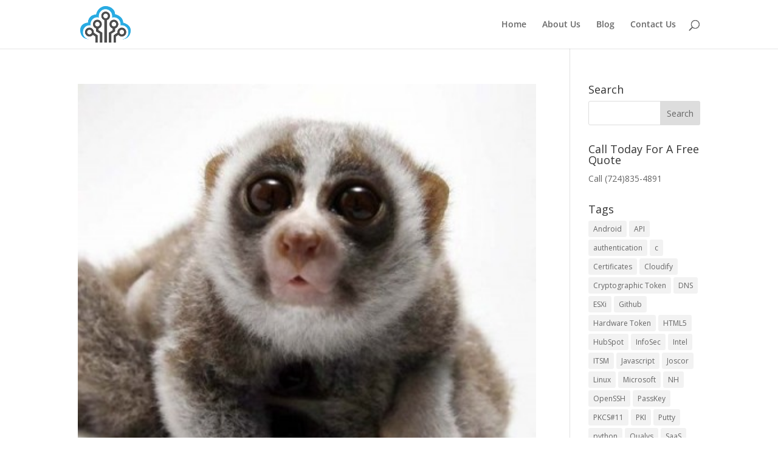

--- FILE ---
content_type: application/x-javascript
request_url: https://joscor.com/wp-content/plugins/ab-audio-sync/ab-audio-sync.js?ver=a56b3fd257c9632aef0d36f1008b1691
body_size: 2276
content:
var DEBUG = false;
var audio_groups = [];

var SEL_GROUP =         '.audio-sync-group';
var SEL_BUFFERING_LBL = '.audio-sync-buffering-label';
var SEL_PLAYING_LBL =   '.audio-sync-playing-label';
var SEL_AUDIO_A =       '.audio-sync-a';
var SEL_AUDIO_B =       '.audio-sync-b';
var SEL_PLAY_BTN =      '.audio-btn-sync-play';
var SEL_AUDIO_A_BTN =   '.audio-btn-sync-a';
var SEL_AUDIO_B_BTN =   '.audio-btn-sync-b';

var CLS_BUFFERING = 'audio-sync-buffering';
var CLS_BUFFERED =  'audio-sync-buffered';
var CLS_PLAYING =   'audio-sync-playing';
var CLS_PLAYING_A = 'audio-sync-playing-a';
var CLS_PLAYING_B = 'audio-sync-playing-b';

var DATASET_AUDIO_VOLUME =   'audioSyncVolume';
var DATASET_TOGGLE_TIMER =   'audioSyncToggleTimer';
var DATASET_BUFFERING_TEXT = 'audioSyncBufferingText';
var DATASET_BUFFERED_TEXT =  'audioSyncBufferedText';
var DATASET_PLAYING_A_TEXT = 'audioSyncPlayingAText';
var DATASET_PLAYING_B_TEXT = 'audioSyncPlayingBText';

// Entry point & sanitization
jQuery(document).ready(function() {
  // Banner
  debug('  ___      _______    ___            _ _         _____                    \n' +
        ' / _ \\    / / ___ \\  / _ \\          | (_)       /  ___|                   \n' +
        '/ /_\\ \\  / /| |_/ / / /_\\ \\_   _  __| |_  ___   \\ `--. _   _ _ __   ___   \n' +
        '|  _  | / / | ___ \\ |  _  | | | |/ _` | |/ _ \\   `--. \\ | | | \'_ \\ / __| \n' +
        '| | | |/ /  | |_/ / | | | | |_| | (_| | | (_) | /\\__/ / |_| | | | | (__   \n' +
        '\\_| |_/_/   \\____/  \\_| |_/\\__,_|\\__,_|_|\\___/  \\____/ \\__, |_| |_|\\___|  \n' +
        '                                                        __/ |             \n' +
        '                                                       |___/              \n');

  // Find all audio groups
  var groups = jQuery(SEL_GROUP);
  debug('Audio groups found: ' + groups.length);

  jQuery.each(groups, function(gid, group) {
    debug('groups[' + gid + ']: ' + group);

    // Find the play button(s)
    var btnPlay = jQuery(group).find(SEL_PLAY_BTN);
    if( btnPlay === null || btnPlay.length <= 0 ) {
      debug('Group[' + gid + '] does not have a play button!');
      return;
    }

    // Find the "A" button
    var btnA = jQuery(group).find(SEL_AUDIO_A_BTN);
    if( btnA === null || btnA.length <= 0 ) {
      debug('Group[' + gid + '] does not have an "A" button');
    }

    // Find the "B" button
    var btnB = jQuery(group).find(SEL_AUDIO_B_BTN);
    if( btnB === null || btnB.length <= 0 ) {
      debug('Group[' + gid + '] does not have a "B" button');
    }

    // Find the "A" audio track
    var audioA = jQuery(group).find(SEL_AUDIO_A);
    if( audioA === null || audioA.length <= 0 ) {
      debug('Group[' + gid + '] does not have an "A" audio track!');
      return;
    } else if( audioA.length > 1 ) {
      debug('Group[' + gid + '] has too many "A" audio tracks!');
      return;
    }

    // Find the "B" audio track
    var audioB = jQuery(group).find(SEL_AUDIO_B);
    if( audioB === null || audioB.length <= 0 ) {
      debug('Group[' + gid + '] does not have an "B" audio track!');
      return;
    } else if( audioB.length > 1 ) {
      debug('Group[' + gid + !'] has too many "B" audio tracks!');
      return;
    }

    var soundA, soundB;
    if( audioA.is('a') ) {
      debug('Using link (href) object for audio "A"');
      soundA = audioA.attr('href');
      if( !soundA ) {
        debug('Missing audio file for audio "A" link');
        return;
      }
    } else if( audioA.is('audio') ) {
      debug('Using HTML5 audio (src) object for audio "A"');
      soundA = audioA[0].src;
      if( !soundA ) {
        debug('Missing audio file for audio "A" HTML5 audio object');
        return;
      }
      audioA.hide();
    } else {
      debug('Could not find a usable audio file for audio "A"');
      return;
    }
    if( audioB.is('a') ) {
      debug('Using link (href) object for audio "B"');
      soundB = audioB.attr('href');
      if( !soundB ) {
        debug('Missing audio file for audio "B" link');
        return;
      }
    } else if( audioB.is('audio') ) {
      debug('Using HTML5 audio (src) object for audio "B"');
      soundB = audioB[0].src;
      if( !soundB ) {
        debug('Missing audio file for audio "B" HTML5 audio object');
        return;
      }
      audioB.hide();
    } else {
      debug('Could not find a usable audio file for audio "B"');
      return;
    }

    if( (device.mobile() || device.tablet()) && device.ios() ) {
      debug('Apple iOS detected. Disabling audio auto-enable');
      Howler.mobileAutoEnable = false;
    }

    debug('AudioA: Using audio source: ' + soundA);
    soundA = new Howl({
      src: [soundA],
      volume: parseInt(audioA[0].dataset[DATASET_AUDIO_VOLUME] || 100) / 100,
      onload: function() { debug('AudioA "onload" event!'); },
      onloaderror: function(id, err) { debug('AudioA "onloaderror" event! (err=' + err + ')'); },
      onplay: function() { debug('AudioA "onplay" event!'); },
      onend: function() { debug('AudioA "onend" event!'); },
      onpause: function() { debug('AudioA "onpause" event!'); },
      onstop: function() { debug('AudioA "onstop" event!'); },
      onmute: function() { debug('AudioA "onmute" event!'); },
      onvolume: function() { debug('AudioA "onvolume" event!'); },
      onrate: function() { debug('AudioA "onrate" event!'); },
      onseek: function() { debug('AudioA "onseek" event!'); },
      onfade: function() { debug('AudioA "onfade" event!'); }
    });
    debug('AudioB: Using audio source: ' + soundB);
    soundB = new Howl({
      src: [soundB],
      volume: parseInt(audioB[0].dataset[DATASET_AUDIO_VOLUME] || 100) / 100,
      onload: function() { debug('AudioB "onload" event!'); },
      onloaderror: function(id, err) { debug('AudioB "onloaderror" event! (err=' + err + ')'); },
      onplay: function() { debug('AudioB "onplay" event!'); },
      onend: function() { debug('AudioB "onend" event!'); },
      onpause: function() { debug('AudioB "onpause" event!'); },
      onstop: function() { debug('AudioB "onstop" event!'); },
      onmute: function() { debug('AudioB "onmute" event!'); },
      onvolume: function() { debug('AudioB "onvolume" event!'); },
      onrate: function() { debug('AudioB "onrate" event!'); },
      onseek: function() { debug('AudioB "onseek" event!'); },
      onfade: function() { debug('AudioB "onfade" event!'); }
    });

    // Web Audio is effectively muted on iOS mobile without user interaction
    if( (device.mobile() || device.tablet()) && device.ios() ) {
      debug('Adding EventListener(touchend)');
      window.addEventListener('touchend', unlockIOSAudioPlayback);
    }

    // Enable button once audio sources have loaded
    handleBufferingState(group, false);
    soundA.once('load', function() {
      debug('audio[' + gid + '].soundA has loaded');
      if( soundA.state() === 'loaded' )
        handleBufferingState(group, true);
    });
    soundB.once('load', function() {
      debug('audio[' + gid + '].soundB has loaded');
      if( soundA.state() === 'loaded' )
        handleBufferingState(group, true);
    });

    audio_groups.push({
      // jQuery group object
      group: group,
      // jQuery play button object
      btnPlay: btnPlay,
      // jQuery toggle button objects
      btnA: btnA,
      btnB: btnB,
      // Web audio objects
      audioA: audioA,
      audioA_sound: soundA,
      audioB: audioB,
      audioB_sound: soundB,
    });
  });

  // Check that at least one audio group exists
  if( audio_groups === null || audio_groups.length <= 0 ) {
    debug('No usable audio groups found');
    return;
  }

  // Disable all audio buttons in each group
  debug('Disabling group buttons');
  groups.find(SEL_PLAY_BTN).attr('disabled', 'true');
  groups.find(SEL_AUDIO_A_BTN).attr('disabled', 'true');
  groups.find(SEL_AUDIO_B_BTN).attr('disabled', 'true');
  debug('Starting ABAudioSync()');
  ABAudioSync();
});

var unlockIOSAudioPlayback = function() {
  var ctx = Howler.ctx;
  debug('Attempting to enable iOS Web Audio.');
  // create empty buffer
  var buffer = ctx.createBuffer(1, 22050, 22050);
  var source = ctx.createBufferSource();
  source.buffer = buffer;
  // connect to output (your speakers)
  source.connect(ctx.destination);
  // play the object
  if (typeof source.noteOn === 'undefined') {
    source.start(0);
  } else {
    source.noteOn(0);
  }
  // Wait to remove the listener
  source.onended = function() {
    debug('iOS unlock state (onended): ' + source);
    window.removeEventListener('touchend', unlockIOSAudioPlayback);
  };
};


function handleBufferingState(group, buffered) {
  if( !buffered ) {
    jQuery(group).find(SEL_BUFFERING_LBL)
      .text(group.dataset[DATASET_BUFFERING_TEXT] || 'Buffering audio...')
      .addClass(CLS_BUFFERING);
  } else {
    jQuery(group).find(SEL_BUFFERING_LBL)
      .text(group.dataset[DATASET_BUFFERED_TEXT] || '')
      .addClass(CLS_BUFFERED);
    jQuery(group).find(SEL_PLAY_BTN).attr('disabled', false);
  }
}


function ABAudioSync() {
  jQuery.each(audio_groups, function(aid, audio) {
    debug('Setting Audio Group #' + aid + ' Play button click handlers');
    jQuery.each(audio.btnPlay, function(bid, btn) {
      jQuery(btn).click({group: aid, btn: bid}, btnPlay_Clicked);
    });

    if( audio.btnA ) {
      debug('Setting Audio Group #' + aid + ' "A" button click handlers');
      jQuery.each(audio.btnA, function(bid, btn) {
        jQuery(btn).click({group: aid, btn: bid}, btnA_Clicked);
      });
    }

    if( audio.btnB ) {
      debug('Setting Audio Group #' + aid + ' "B" button click handlers');
      jQuery.each(audio.btnB, function(bid, btn) {
        jQuery(btn).click({group: aid, btn: bid}, btnB_Clicked);
      });
    }
  });
}

var timer = Array();

function btnPlay_Clicked(event) {
  debug('audio[' + event.data.group + '].btnPlay[' + event.data.btn + '] was clicked');
  var gid = event.data.group;
  var group = audio_groups[gid];

  // Clear any timers active
  if( timer[gid] ) clearInterval(timer[gid]);

  if( group.audioA_sound.playing() || group.audioB_sound.playing() ) {
    // Stop all
    group.audioA_sound.stop();
    group.audioB_sound.stop();
    // Clear any end handlers
    group.audioA_sound.off('end');
    // Disable buttons
    group.btnPlay.text('Play');
    group.btnA.attr('disabled','true');
    group.btnB.attr('disabled','true');
    group.btnA.removeClass(CLS_PLAYING);
    group.btnB.removeClass(CLS_PLAYING);
    jQuery(group.group).find(SEL_PLAYING_LBL)
      .text('').removeClass(CLS_PLAYING_A).removeClass(CLS_PLAYING_B);
  } else {
    // If the track ends, "press" the stop button
    group.audioA_sound.once('end', function() { btnPlay_Clicked(event); });
    // Enable buttons
    group.btnPlay.text('Stop');
    group.btnA.attr('disabled','true');
    group.btnB.removeAttr('disabled');
    jQuery(group.group).find(SEL_PLAYING_LBL)
      .text(group.group.dataset[DATASET_PLAYING_A_TEXT] || 'Playing track A')
      .addClass(CLS_PLAYING_A).removeClass(CLS_PLAYING_B);
    // Play audioA
    group.audioB_sound.stop();
    group.audioA_sound.stop();
    group.audioA_sound.play();
    // Take care of any toggle timers defined
    if( group.group.dataset[DATASET_TOGGLE_TIMER] ) {
      var timer_s = parseInt(group.group.dataset[DATASET_TOGGLE_TIMER]);
      debug('Starting ' + timer_s + 's toggle timer for group[' + gid + ']!');
      (function(group, gid) {
        timer[gid] = setInterval(function() {
          debug('Switching tracks of group[' + gid + ']');
          switchTracks(group);
        }, timer_s * 1000);
      })(group, gid);
    }
  }
}

function switchTracks(group) {
  if( !group.audioA_sound.playing() ) {
    // Switch tracks
    debug('Switching tracks: AudioB -> AudioA');
    group.btnA.attr('disabled','true');
    group.btnB.removeAttr('disabled');
    group.btnB.removeClass(CLS_PLAYING);
    group.btnA.addClass(CLS_PLAYING);
    jQuery(group.group).find(SEL_PLAYING_LBL)
      .text(group.group.dataset[DATASET_PLAYING_A_TEXT] || 'Playing track A')
      .addClass(CLS_PLAYING_A).removeClass(CLS_PLAYING_B);
    group.audioA_sound.seek(group.audioB_sound.seek());
    group.audioB_sound.stop();
    group.audioA_sound.play();
  } else {
    // Switch tracks
    debug('Switching tracks: AudioA -> AudioB');
    group.btnB.attr('disabled','true');
    group.btnA.removeAttr('disabled');
    group.btnA.removeClass(CLS_PLAYING);
    group.btnB.addClass(CLS_PLAYING);
    jQuery(group.group).find(SEL_PLAYING_LBL)
      .text(group.group.dataset[DATASET_PLAYING_B_TEXT] || 'Playing track B')
      .addClass(CLS_PLAYING_B).removeClass(CLS_PLAYING_A);
    group.audioB_sound.seek(group.audioA_sound.seek());
    group.audioA_sound.stop();
    group.audioB_sound.play();
  }
}

function btnA_Clicked(event) {
  debug('audio[' + event.data.group + '].btnA[' + event.data.btn + '] was clicked');
  switchTracks(audio_groups[event.data.group]);
}

function btnB_Clicked(event) {
  debug('audio[' + event.data.group + '].btnB[' + event.data.btn + '] was clicked');
  switchTracks(audio_groups[event.data.group]);
}

function debug(msg) {
  if( DEBUG )
    console.debug(msg);
}


--- FILE ---
content_type: application/x-javascript
request_url: https://joscor.com/wp-content/plugins/ab-audio-sync/libs/howler/howler.core.min.js?ver=a56b3fd257c9632aef0d36f1008b1691
body_size: 5886
content:
/*! howler.js v2.0.2 | (c) 2013-2016, James Simpson of GoldFire Studios | MIT License | howlerjs.com */
!function(){"use strict";var e=function(){this.init()};e.prototype={init:function(){var e=this||n;return e._codecs={},e._howls=[],e._muted=!1,e._volume=1,e._canPlayEvent="canplaythrough",e._navigator="undefined"!=typeof window&&window.navigator?window.navigator:null,e.masterGain=null,e.noAudio=!1,e.usingWebAudio=!0,e.autoSuspend=!0,e.ctx=null,e.mobileAutoEnable=!0,e._setup(),e},volume:function(e){var t=this||n;if(e=parseFloat(e),t.ctx||_(),"undefined"!=typeof e&&e>=0&&e<=1){if(t._volume=e,t._muted)return t;t.usingWebAudio&&(t.masterGain.gain.value=e);for(var o=0;o<t._howls.length;o++)if(!t._howls[o]._webAudio)for(var r=t._howls[o]._getSoundIds(),u=0;u<r.length;u++){var a=t._howls[o]._soundById(r[u]);a&&a._node&&(a._node.volume=a._volume*e)}return t}return t._volume},mute:function(e){var t=this||n;t.ctx||_(),t._muted=e,t.usingWebAudio&&(t.masterGain.gain.value=e?0:t._volume);for(var o=0;o<t._howls.length;o++)if(!t._howls[o]._webAudio)for(var r=t._howls[o]._getSoundIds(),u=0;u<r.length;u++){var a=t._howls[o]._soundById(r[u]);a&&a._node&&(a._node.muted=!!e||a._muted)}return t},unload:function(){for(var e=this||n,t=e._howls.length-1;t>=0;t--)e._howls[t].unload();return e.usingWebAudio&&e.ctx&&"undefined"!=typeof e.ctx.close&&(e.ctx.close(),e.ctx=null,_()),e},codecs:function(e){return(this||n)._codecs[e.replace(/^x-/,"")]},_setup:function(){var e=this||n;if(e.state=e.ctx?e.ctx.state||"running":"running",e._autoSuspend(),!e.usingWebAudio)if("undefined"!=typeof Audio)try{var t=new Audio;"undefined"==typeof t.oncanplaythrough&&(e._canPlayEvent="canplay")}catch(n){e.noAudio=!0}else e.noAudio=!0;try{var t=new Audio;t.muted&&(e.noAudio=!0)}catch(e){}return e.noAudio||e._setupCodecs(),e},_setupCodecs:function(){var e=this||n,t=null;try{t="undefined"!=typeof Audio?new Audio:null}catch(n){return e}if(!t||"function"!=typeof t.canPlayType)return e;var o=t.canPlayType("audio/mpeg;").replace(/^no$/,""),r=e._navigator&&e._navigator.userAgent.match(/OPR\/([0-6].)/g),u=r&&parseInt(r[0].split("/")[1],10)<33;return e._codecs={mp3:!(u||!o&&!t.canPlayType("audio/mp3;").replace(/^no$/,"")),mpeg:!!o,opus:!!t.canPlayType('audio/ogg; codecs="opus"').replace(/^no$/,""),ogg:!!t.canPlayType('audio/ogg; codecs="vorbis"').replace(/^no$/,""),oga:!!t.canPlayType('audio/ogg; codecs="vorbis"').replace(/^no$/,""),wav:!!t.canPlayType('audio/wav; codecs="1"').replace(/^no$/,""),aac:!!t.canPlayType("audio/aac;").replace(/^no$/,""),caf:!!t.canPlayType("audio/x-caf;").replace(/^no$/,""),m4a:!!(t.canPlayType("audio/x-m4a;")||t.canPlayType("audio/m4a;")||t.canPlayType("audio/aac;")).replace(/^no$/,""),mp4:!!(t.canPlayType("audio/x-mp4;")||t.canPlayType("audio/mp4;")||t.canPlayType("audio/aac;")).replace(/^no$/,""),weba:!!t.canPlayType('audio/webm; codecs="vorbis"').replace(/^no$/,""),webm:!!t.canPlayType('audio/webm; codecs="vorbis"').replace(/^no$/,""),dolby:!!t.canPlayType('audio/mp4; codecs="ec-3"').replace(/^no$/,""),flac:!!(t.canPlayType("audio/x-flac;")||t.canPlayType("audio/flac;")).replace(/^no$/,"")},e},_enableMobileAudio:function(){var e=this||n,t=/iPhone|iPad|iPod|Android|BlackBerry|BB10|Silk|Mobi/i.test(e._navigator&&e._navigator.userAgent),o=!!("ontouchend"in window||e._navigator&&e._navigator.maxTouchPoints>0||e._navigator&&e._navigator.msMaxTouchPoints>0);if(!e._mobileEnabled&&e.ctx&&(t||o)){e._mobileEnabled=!1,e._mobileUnloaded||44100===e.ctx.sampleRate||(e._mobileUnloaded=!0,e.unload()),e._scratchBuffer=e.ctx.createBuffer(1,1,22050);var r=function(){var n=e.ctx.createBufferSource();n.buffer=e._scratchBuffer,n.connect(e.ctx.destination),"undefined"==typeof n.start?n.noteOn(0):n.start(0),n.onended=function(){n.disconnect(0),e._mobileEnabled=!0,e.mobileAutoEnable=!1,document.removeEventListener("touchend",r,!0)}};return document.addEventListener("touchend",r,!0),e}},_autoSuspend:function(){var e=this;if(e.autoSuspend&&e.ctx&&"undefined"!=typeof e.ctx.suspend&&n.usingWebAudio){for(var t=0;t<e._howls.length;t++)if(e._howls[t]._webAudio)for(var o=0;o<e._howls[t]._sounds.length;o++)if(!e._howls[t]._sounds[o]._paused)return e;return e._suspendTimer&&clearTimeout(e._suspendTimer),e._suspendTimer=setTimeout(function(){e.autoSuspend&&(e._suspendTimer=null,e.state="suspending",e.ctx.suspend().then(function(){e.state="suspended",e._resumeAfterSuspend&&(delete e._resumeAfterSuspend,e._autoResume())}))},3e4),e}},_autoResume:function(){var e=this;if(e.ctx&&"undefined"!=typeof e.ctx.resume&&n.usingWebAudio)return"running"===e.state&&e._suspendTimer?(clearTimeout(e._suspendTimer),e._suspendTimer=null):"suspended"===e.state?(e.state="resuming",e.ctx.resume().then(function(){e.state="running";for(var n=0;n<e._howls.length;n++)e._howls[n]._emit("resume")}),e._suspendTimer&&(clearTimeout(e._suspendTimer),e._suspendTimer=null)):"suspending"===e.state&&(e._resumeAfterSuspend=!0),e}};var n=new e,t=function(e){var n=this;return e.src&&0!==e.src.length?void n.init(e):void console.error("An array of source files must be passed with any new Howl.")};t.prototype={init:function(e){var t=this;return n.ctx||_(),t._autoplay=e.autoplay||!1,t._format="string"!=typeof e.format?e.format:[e.format],t._html5=e.html5||!1,t._muted=e.mute||!1,t._loop=e.loop||!1,t._pool=e.pool||5,t._preload="boolean"!=typeof e.preload||e.preload,t._rate=e.rate||1,t._sprite=e.sprite||{},t._src="string"!=typeof e.src?e.src:[e.src],t._volume=void 0!==e.volume?e.volume:1,t._duration=0,t._state="unloaded",t._sounds=[],t._endTimers={},t._queue=[],t._onend=e.onend?[{fn:e.onend}]:[],t._onfade=e.onfade?[{fn:e.onfade}]:[],t._onload=e.onload?[{fn:e.onload}]:[],t._onloaderror=e.onloaderror?[{fn:e.onloaderror}]:[],t._onpause=e.onpause?[{fn:e.onpause}]:[],t._onplay=e.onplay?[{fn:e.onplay}]:[],t._onstop=e.onstop?[{fn:e.onstop}]:[],t._onmute=e.onmute?[{fn:e.onmute}]:[],t._onvolume=e.onvolume?[{fn:e.onvolume}]:[],t._onrate=e.onrate?[{fn:e.onrate}]:[],t._onseek=e.onseek?[{fn:e.onseek}]:[],t._onresume=[],t._webAudio=n.usingWebAudio&&!t._html5,"undefined"!=typeof n.ctx&&n.ctx&&n.mobileAutoEnable&&n._enableMobileAudio(),n._howls.push(t),t._autoplay&&t._queue.push({event:"play",action:function(){t.play()}}),t._preload&&t.load(),t},load:function(){var e=this,t=null;if(n.noAudio)return void e._emit("loaderror",null,"No audio support.");"string"==typeof e._src&&(e._src=[e._src]);for(var r=0;r<e._src.length;r++){var a,d;if(e._format&&e._format[r])a=e._format[r];else{if(d=e._src[r],"string"!=typeof d){e._emit("loaderror",null,"Non-string found in selected audio sources - ignoring.");continue}a=/^data:audio\/([^;,]+);/i.exec(d),a||(a=/\.([^.]+)$/.exec(d.split("?",1)[0])),a&&(a=a[1].toLowerCase())}if(n.codecs(a)){t=e._src[r];break}}return t?(e._src=t,e._state="loading","https:"===window.location.protocol&&"http:"===t.slice(0,5)&&(e._html5=!0,e._webAudio=!1),new o(e),e._webAudio&&u(e),e):void e._emit("loaderror",null,"No codec support for selected audio sources.")},play:function(e,t){var o=this,r=null;if("number"==typeof e)r=e,e=null;else{if("string"==typeof e&&"loaded"===o._state&&!o._sprite[e])return null;if("undefined"==typeof e){e="__default";for(var u=0,a=0;a<o._sounds.length;a++)o._sounds[a]._paused&&!o._sounds[a]._ended&&(u++,r=o._sounds[a]._id);1===u?e=null:r=null}}var d=r?o._soundById(r):o._inactiveSound();if(!d)return null;if(r&&!e&&(e=d._sprite||"__default"),"loaded"!==o._state&&!o._sprite[e])return o._queue.push({event:"play",action:function(){o.play(o._soundById(d._id)?d._id:void 0)}}),d._id;if(r&&!d._paused)return t||setTimeout(function(){o._emit("play",d._id)},0),d._id;o._webAudio&&n._autoResume();var i=Math.max(0,d._seek>0?d._seek:o._sprite[e][0]/1e3),_=Math.max(0,(o._sprite[e][0]+o._sprite[e][1])/1e3-i),s=1e3*_/Math.abs(d._rate);d._paused=!1,d._ended=!1,d._sprite=e,d._seek=i,d._start=o._sprite[e][0]/1e3,d._stop=(o._sprite[e][0]+o._sprite[e][1])/1e3,d._loop=!(!d._loop&&!o._sprite[e][2]);var l=d._node;if(o._webAudio){var f=function(){o._refreshBuffer(d);var e=d._muted||o._muted?0:d._volume;l.gain.setValueAtTime(e,n.ctx.currentTime),d._playStart=n.ctx.currentTime,"undefined"==typeof l.bufferSource.start?d._loop?l.bufferSource.noteGrainOn(0,i,86400):l.bufferSource.noteGrainOn(0,i,_):d._loop?l.bufferSource.start(0,i,86400):l.bufferSource.start(0,i,_),s!==1/0&&(o._endTimers[d._id]=setTimeout(o._ended.bind(o,d),s)),t||setTimeout(function(){o._emit("play",d._id)},0)},c="running"===n.state;"loaded"===o._state&&c?f():(o.once(c?"load":"resume",f,c?d._id:null),o._clearTimer(d._id))}else{var p=function(){l.currentTime=i,l.muted=d._muted||o._muted||n._muted||l.muted,l.volume=d._volume*n.volume(),l.playbackRate=d._rate,setTimeout(function(){l.play(),s!==1/0&&(o._endTimers[d._id]=setTimeout(o._ended.bind(o,d),s)),t||o._emit("play",d._id)},0)},m="loaded"===o._state&&(window&&window.ejecta||!l.readyState&&n._navigator.isCocoonJS);if(4===l.readyState||m)p();else{var v=function(){p(),l.removeEventListener(n._canPlayEvent,v,!1)};l.addEventListener(n._canPlayEvent,v,!1),o._clearTimer(d._id)}}return d._id},pause:function(e){var n=this;if("loaded"!==n._state)return n._queue.push({event:"pause",action:function(){n.pause(e)}}),n;for(var t=n._getSoundIds(e),o=0;o<t.length;o++){n._clearTimer(t[o]);var r=n._soundById(t[o]);if(r&&!r._paused&&(r._seek=n.seek(t[o]),r._rateSeek=0,r._paused=!0,n._stopFade(t[o]),r._node))if(n._webAudio){if(!r._node.bufferSource)return n;"undefined"==typeof r._node.bufferSource.stop?r._node.bufferSource.noteOff(0):r._node.bufferSource.stop(0),n._cleanBuffer(r._node)}else isNaN(r._node.duration)&&r._node.duration!==1/0||r._node.pause();arguments[1]||n._emit("pause",r?r._id:null)}return n},stop:function(e,n){var t=this;if("loaded"!==t._state)return t._queue.push({event:"stop",action:function(){t.stop(e)}}),t;for(var o=t._getSoundIds(e),r=0;r<o.length;r++){t._clearTimer(o[r]);var u=t._soundById(o[r]);if(u&&(u._seek=u._start||0,u._rateSeek=0,u._paused=!0,u._ended=!0,t._stopFade(o[r]),u._node))if(t._webAudio){if(!u._node.bufferSource)return n||t._emit("stop",u._id),t;"undefined"==typeof u._node.bufferSource.stop?u._node.bufferSource.noteOff(0):u._node.bufferSource.stop(0),t._cleanBuffer(u._node)}else isNaN(u._node.duration)&&u._node.duration!==1/0||(u._node.currentTime=u._start||0,u._node.pause());u&&!n&&t._emit("stop",u._id)}return t},mute:function(e,t){var o=this;if("loaded"!==o._state)return o._queue.push({event:"mute",action:function(){o.mute(e,t)}}),o;if("undefined"==typeof t){if("boolean"!=typeof e)return o._muted;o._muted=e}for(var r=o._getSoundIds(t),u=0;u<r.length;u++){var a=o._soundById(r[u]);a&&(a._muted=e,o._webAudio&&a._node?a._node.gain.setValueAtTime(e?0:a._volume,n.ctx.currentTime):a._node&&(a._node.muted=!!n._muted||e),o._emit("mute",a._id))}return o},volume:function(){var e,t,o=this,r=arguments;if(0===r.length)return o._volume;if(1===r.length||2===r.length&&"undefined"==typeof r[1]){var u=o._getSoundIds(),a=u.indexOf(r[0]);a>=0?t=parseInt(r[0],10):e=parseFloat(r[0])}else r.length>=2&&(e=parseFloat(r[0]),t=parseInt(r[1],10));var d;if(!("undefined"!=typeof e&&e>=0&&e<=1))return d=t?o._soundById(t):o._sounds[0],d?d._volume:0;if("loaded"!==o._state)return o._queue.push({event:"volume",action:function(){o.volume.apply(o,r)}}),o;"undefined"==typeof t&&(o._volume=e),t=o._getSoundIds(t);for(var i=0;i<t.length;i++)d=o._soundById(t[i]),d&&(d._volume=e,r[2]||o._stopFade(t[i]),o._webAudio&&d._node&&!d._muted?d._node.gain.setValueAtTime(e,n.ctx.currentTime):d._node&&!d._muted&&(d._node.volume=e*n.volume()),o._emit("volume",d._id));return o},fade:function(e,t,o,r){var u=this,a=Math.abs(e-t),d=e>t?"out":"in",i=a/.01,_=i>0?o/i:o;if(_<4&&(i=Math.ceil(i/(4/_)),_=4),"loaded"!==u._state)return u._queue.push({event:"fade",action:function(){u.fade(e,t,o,r)}}),u;u.volume(e,r);for(var s=u._getSoundIds(r),l=0;l<s.length;l++){var f=u._soundById(s[l]);if(f){if(r||u._stopFade(s[l]),u._webAudio&&!f._muted){var c=n.ctx.currentTime,p=c+o/1e3;f._volume=e,f._node.gain.setValueAtTime(e,c),f._node.gain.linearRampToValueAtTime(t,p)}var m=e;f._interval=setInterval(function(e,n){i>0&&(m+="in"===d?.01:-.01),m=Math.max(0,m),m=Math.min(1,m),m=Math.round(100*m)/100,u._webAudio?("undefined"==typeof r&&(u._volume=m),n._volume=m):u.volume(m,e,!0),m===t&&(clearInterval(n._interval),n._interval=null,u.volume(m,e),u._emit("fade",e))}.bind(u,s[l],f),_)}}return u},_stopFade:function(e){var t=this,o=t._soundById(e);return o&&o._interval&&(t._webAudio&&o._node.gain.cancelScheduledValues(n.ctx.currentTime),clearInterval(o._interval),o._interval=null,t._emit("fade",e)),t},loop:function(){var e,n,t,o=this,r=arguments;if(0===r.length)return o._loop;if(1===r.length){if("boolean"!=typeof r[0])return t=o._soundById(parseInt(r[0],10)),!!t&&t._loop;e=r[0],o._loop=e}else 2===r.length&&(e=r[0],n=parseInt(r[1],10));for(var u=o._getSoundIds(n),a=0;a<u.length;a++)t=o._soundById(u[a]),t&&(t._loop=e,o._webAudio&&t._node&&t._node.bufferSource&&(t._node.bufferSource.loop=e,e&&(t._node.bufferSource.loopStart=t._start||0,t._node.bufferSource.loopEnd=t._stop)));return o},rate:function(){var e,t,o=this,r=arguments;if(0===r.length)t=o._sounds[0]._id;else if(1===r.length){var u=o._getSoundIds(),a=u.indexOf(r[0]);a>=0?t=parseInt(r[0],10):e=parseFloat(r[0])}else 2===r.length&&(e=parseFloat(r[0]),t=parseInt(r[1],10));var d;if("number"!=typeof e)return d=o._soundById(t),d?d._rate:o._rate;if("loaded"!==o._state)return o._queue.push({event:"rate",action:function(){o.rate.apply(o,r)}}),o;"undefined"==typeof t&&(o._rate=e),t=o._getSoundIds(t);for(var i=0;i<t.length;i++)if(d=o._soundById(t[i])){d._rateSeek=o.seek(t[i]),d._playStart=o._webAudio?n.ctx.currentTime:d._playStart,d._rate=e,o._webAudio&&d._node&&d._node.bufferSource?d._node.bufferSource.playbackRate.value=e:d._node&&(d._node.playbackRate=e);var _=o.seek(t[i]),s=(o._sprite[d._sprite][0]+o._sprite[d._sprite][1])/1e3-_,l=1e3*s/Math.abs(d._rate);!o._endTimers[t[i]]&&d._paused||(o._clearTimer(t[i]),o._endTimers[t[i]]=setTimeout(o._ended.bind(o,d),l)),o._emit("rate",d._id)}return o},seek:function(){var e,t,o=this,r=arguments;if(0===r.length)t=o._sounds[0]._id;else if(1===r.length){var u=o._getSoundIds(),a=u.indexOf(r[0]);a>=0?t=parseInt(r[0],10):(t=o._sounds[0]._id,e=parseFloat(r[0]))}else 2===r.length&&(e=parseFloat(r[0]),t=parseInt(r[1],10));if("undefined"==typeof t)return o;if("loaded"!==o._state)return o._queue.push({event:"seek",action:function(){o.seek.apply(o,r)}}),o;var d=o._soundById(t);if(d){if(!("number"==typeof e&&e>=0)){if(o._webAudio){var i=o.playing(t)?n.ctx.currentTime-d._playStart:0,_=d._rateSeek?d._rateSeek-d._seek:0;return d._seek+(_+i*Math.abs(d._rate))}return d._node.currentTime}var s=o.playing(t);s&&o.pause(t,!0),d._seek=e,d._ended=!1,o._clearTimer(t),s&&o.play(t,!0),!o._webAudio&&d._node&&(d._node.currentTime=e),o._emit("seek",t)}return o},playing:function(e){var n=this;if("number"==typeof e){var t=n._soundById(e);return!!t&&!t._paused}for(var o=0;o<n._sounds.length;o++)if(!n._sounds[o]._paused)return!0;return!1},duration:function(e){var n=this,t=n._duration,o=n._soundById(e);return o&&(t=n._sprite[o._sprite][1]/1e3),t},state:function(){return this._state},unload:function(){for(var e=this,t=e._sounds,o=0;o<t.length;o++){t[o]._paused||(e.stop(t[o]._id),e._emit("end",t[o]._id)),e._webAudio||(t[o]._node.src="[data-uri]",t[o]._node.removeEventListener("error",t[o]._errorFn,!1),t[o]._node.removeEventListener(n._canPlayEvent,t[o]._loadFn,!1)),delete t[o]._node,e._clearTimer(t[o]._id);var u=n._howls.indexOf(e);u>=0&&n._howls.splice(u,1)}var a=!0;for(o=0;o<n._howls.length;o++)if(n._howls[o]._src===e._src){a=!1;break}return r&&a&&delete r[e._src],n.noAudio=!1,e._state="unloaded",e._sounds=[],e=null,null},on:function(e,n,t,o){var r=this,u=r["_on"+e];return"function"==typeof n&&u.push(o?{id:t,fn:n,once:o}:{id:t,fn:n}),r},off:function(e,n,t){var o=this,r=o["_on"+e],u=0;if(n){for(u=0;u<r.length;u++)if(n===r[u].fn&&t===r[u].id){r.splice(u,1);break}}else if(e)o["_on"+e]=[];else{var a=Object.keys(o);for(u=0;u<a.length;u++)0===a[u].indexOf("_on")&&Array.isArray(o[a[u]])&&(o[a[u]]=[])}return o},once:function(e,n,t){var o=this;return o.on(e,n,t,1),o},_emit:function(e,n,t){for(var o=this,r=o["_on"+e],u=r.length-1;u>=0;u--)r[u].id&&r[u].id!==n&&"load"!==e||(setTimeout(function(e){e.call(this,n,t)}.bind(o,r[u].fn),0),r[u].once&&o.off(e,r[u].fn,r[u].id));return o},_loadQueue:function(){var e=this;if(e._queue.length>0){var n=e._queue[0];e.once(n.event,function(){e._queue.shift(),e._loadQueue()}),n.action()}return e},_ended:function(e){var t=this,o=e._sprite,r=!(!e._loop&&!t._sprite[o][2]);if(t._emit("end",e._id),!t._webAudio&&r&&t.stop(e._id,!0).play(e._id),t._webAudio&&r){t._emit("play",e._id),e._seek=e._start||0,e._rateSeek=0,e._playStart=n.ctx.currentTime;var u=1e3*(e._stop-e._start)/Math.abs(e._rate);t._endTimers[e._id]=setTimeout(t._ended.bind(t,e),u)}return t._webAudio&&!r&&(e._paused=!0,e._ended=!0,e._seek=e._start||0,e._rateSeek=0,t._clearTimer(e._id),t._cleanBuffer(e._node),n._autoSuspend()),t._webAudio||r||t.stop(e._id),t},_clearTimer:function(e){var n=this;return n._endTimers[e]&&(clearTimeout(n._endTimers[e]),delete n._endTimers[e]),n},_soundById:function(e){for(var n=this,t=0;t<n._sounds.length;t++)if(e===n._sounds[t]._id)return n._sounds[t];return null},_inactiveSound:function(){var e=this;e._drain();for(var n=0;n<e._sounds.length;n++)if(e._sounds[n]._ended)return e._sounds[n].reset();return new o(e)},_drain:function(){var e=this,n=e._pool,t=0,o=0;if(!(e._sounds.length<n)){for(o=0;o<e._sounds.length;o++)e._sounds[o]._ended&&t++;for(o=e._sounds.length-1;o>=0;o--){if(t<=n)return;e._sounds[o]._ended&&(e._webAudio&&e._sounds[o]._node&&e._sounds[o]._node.disconnect(0),e._sounds.splice(o,1),t--)}}},_getSoundIds:function(e){var n=this;if("undefined"==typeof e){for(var t=[],o=0;o<n._sounds.length;o++)t.push(n._sounds[o]._id);return t}return[e]},_refreshBuffer:function(e){var t=this;return e._node.bufferSource=n.ctx.createBufferSource(),e._node.bufferSource.buffer=r[t._src],e._panner?e._node.bufferSource.connect(e._panner):e._node.bufferSource.connect(e._node),e._node.bufferSource.loop=e._loop,e._loop&&(e._node.bufferSource.loopStart=e._start||0,e._node.bufferSource.loopEnd=e._stop),e._node.bufferSource.playbackRate.value=e._rate,t},_cleanBuffer:function(e){var n=this;if(n._scratchBuffer){e.bufferSource.onended=null,e.bufferSource.disconnect(0);try{e.bufferSource.buffer=n._scratchBuffer}catch(e){}}return e.bufferSource=null,n}};var o=function(e){this._parent=e,this.init()};o.prototype={init:function(){var e=this,n=e._parent;return e._muted=n._muted,e._loop=n._loop,e._volume=n._volume,e._muted=n._muted,e._rate=n._rate,e._seek=0,e._paused=!0,e._ended=!0,e._sprite="__default",e._id=Math.round(Date.now()*Math.random()),n._sounds.push(e),e.create(),e},create:function(){var e=this,t=e._parent,o=n._muted||e._muted||e._parent._muted?0:e._volume;return t._webAudio?(e._node="undefined"==typeof n.ctx.createGain?n.ctx.createGainNode():n.ctx.createGain(),e._node.gain.setValueAtTime(o,n.ctx.currentTime),e._node.paused=!0,e._node.connect(n.masterGain)):(e._node=new Audio,e._errorFn=e._errorListener.bind(e),e._node.addEventListener("error",e._errorFn,!1),e._loadFn=e._loadListener.bind(e),e._node.addEventListener(n._canPlayEvent,e._loadFn,!1),e._node.src=t._src,e._node.preload="auto",e._node.volume=o*n.volume(),e._node.load()),e},reset:function(){var e=this,n=e._parent;return e._muted=n._muted,e._loop=n._loop,e._volume=n._volume,e._muted=n._muted,e._rate=n._rate,e._seek=0,e._rateSeek=0,e._paused=!0,e._ended=!0,e._sprite="__default",e._id=Math.round(Date.now()*Math.random()),e},_errorListener:function(){var e=this;e._parent._emit("loaderror",e._id,e._node.error?e._node.error.code:0),e._node.removeEventListener("error",e._errorListener,!1)},_loadListener:function(){var e=this,t=e._parent;t._duration=Math.ceil(10*e._node.duration)/10,0===Object.keys(t._sprite).length&&(t._sprite={__default:[0,1e3*t._duration]}),"loaded"!==t._state&&(t._state="loaded",t._emit("load"),t._loadQueue()),e._node.removeEventListener(n._canPlayEvent,e._loadFn,!1)}};var r={},u=function(e){var n=e._src;if(r[n])return e._duration=r[n].duration,void i(e);if(/^data:[^;]+;base64,/.test(n)){for(var t=atob(n.split(",")[1]),o=new Uint8Array(t.length),u=0;u<t.length;++u)o[u]=t.charCodeAt(u);d(o.buffer,e)}else{var _=new XMLHttpRequest;_.open("GET",n,!0),_.responseType="arraybuffer",_.onload=function(){var n=(_.status+"")[0];return"0"!==n&&"2"!==n&&"3"!==n?void e._emit("loaderror",null,"Failed loading audio file with status: "+_.status+"."):void d(_.response,e)},_.onerror=function(){e._webAudio&&(e._html5=!0,e._webAudio=!1,e._sounds=[],delete r[n],e.load())},a(_)}},a=function(e){try{e.send()}catch(n){e.onerror()}},d=function(e,t){n.ctx.decodeAudioData(e,function(e){e&&t._sounds.length>0&&(r[t._src]=e,i(t,e))},function(){t._emit("loaderror",null,"Decoding audio data failed.")})},i=function(e,n){n&&!e._duration&&(e._duration=n.duration),0===Object.keys(e._sprite).length&&(e._sprite={__default:[0,1e3*e._duration]}),"loaded"!==e._state&&(e._state="loaded",e._emit("load"),e._loadQueue())},_=function(){try{"undefined"!=typeof AudioContext?n.ctx=new AudioContext:"undefined"!=typeof webkitAudioContext?n.ctx=new webkitAudioContext:n.usingWebAudio=!1}catch(e){n.usingWebAudio=!1}var e=/iP(hone|od|ad)/.test(n._navigator&&n._navigator.platform),t=n._navigator&&n._navigator.appVersion.match(/OS (\d+)_(\d+)_?(\d+)?/),o=t?parseInt(t[1],10):null;if(e&&o&&o<9){var r=/safari/.test(n._navigator&&n._navigator.userAgent.toLowerCase());(n._navigator&&n._navigator.standalone&&!r||n._navigator&&!n._navigator.standalone&&!r)&&(n.usingWebAudio=!1)}n.usingWebAudio&&(n.masterGain="undefined"==typeof n.ctx.createGain?n.ctx.createGainNode():n.ctx.createGain(),n.masterGain.gain.value=1,n.masterGain.connect(n.ctx.destination)),n._setup()};"function"==typeof define&&define.amd&&define([],function(){return{Howler:n,Howl:t}}),"undefined"!=typeof exports&&(exports.Howler=n,exports.Howl=t),"undefined"!=typeof window?(window.HowlerGlobal=e,window.Howler=n,window.Howl=t,window.Sound=o):"undefined"!=typeof global&&(global.HowlerGlobal=e,global.Howler=n,global.Howl=t,global.Sound=o)}();